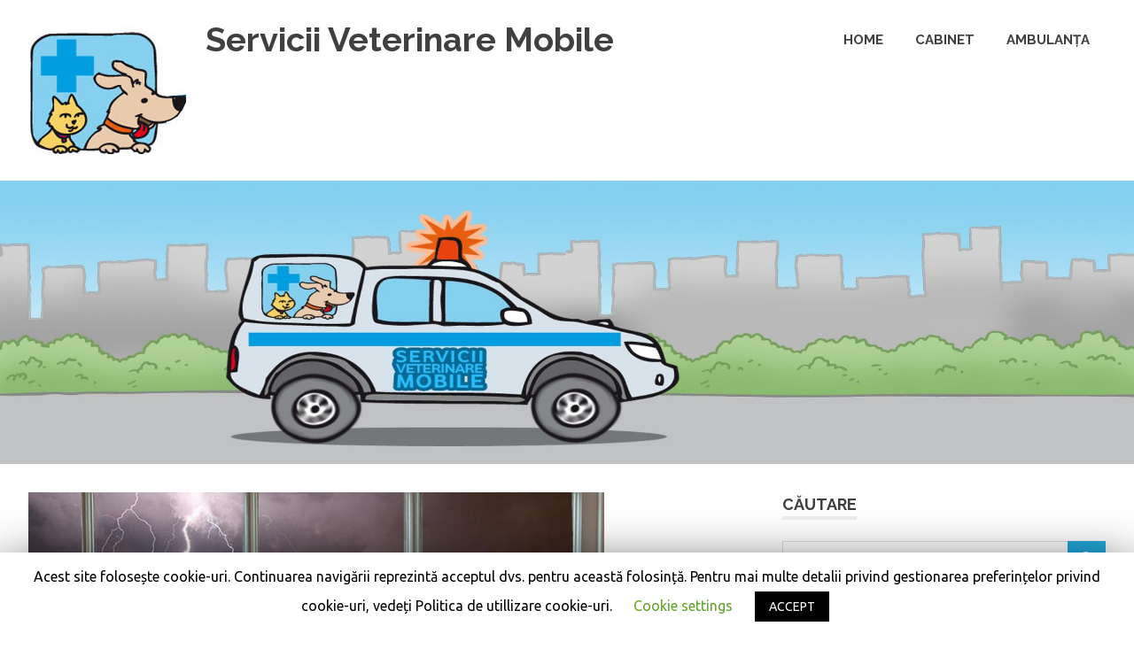

--- FILE ---
content_type: text/html; charset=UTF-8
request_url: https://veterinarmobil.ro/2018/06/29/frica-declansata-de-tunete-la-caini/
body_size: 29136
content:
<!DOCTYPE html>
<html lang="en-US">

<head>
<meta charset="UTF-8">
<meta name="viewport" content="width=device-width, initial-scale=1">
<link rel="profile" href="http://gmpg.org/xfn/11">
<link rel="pingback" href="https://veterinarmobil.ro/xmlrpc.php">

<title>Frica declanşată de tunete la câini &#8211; Servicii Veterinare Mobile</title>
<link rel='dns-prefetch' href='//fonts.googleapis.com' />
<link rel='dns-prefetch' href='//s.w.org' />
<link rel="alternate" type="application/rss+xml" title="Servicii Veterinare Mobile &raquo; Feed" href="https://veterinarmobil.ro/feed/" />
<link rel="alternate" type="application/rss+xml" title="Servicii Veterinare Mobile &raquo; Comments Feed" href="https://veterinarmobil.ro/comments/feed/" />
<link rel="alternate" type="application/rss+xml" title="Servicii Veterinare Mobile &raquo; Frica declanşată de tunete la câini Comments Feed" href="https://veterinarmobil.ro/2018/06/29/frica-declansata-de-tunete-la-caini/feed/" />
		<script type="text/javascript">
			window._wpemojiSettings = {"baseUrl":"https:\/\/s.w.org\/images\/core\/emoji\/12.0.0-1\/72x72\/","ext":".png","svgUrl":"https:\/\/s.w.org\/images\/core\/emoji\/12.0.0-1\/svg\/","svgExt":".svg","source":{"concatemoji":"https:\/\/veterinarmobil.ro\/wp-includes\/js\/wp-emoji-release.min.js?ver=5.2.21"}};
			!function(e,a,t){var n,r,o,i=a.createElement("canvas"),p=i.getContext&&i.getContext("2d");function s(e,t){var a=String.fromCharCode;p.clearRect(0,0,i.width,i.height),p.fillText(a.apply(this,e),0,0);e=i.toDataURL();return p.clearRect(0,0,i.width,i.height),p.fillText(a.apply(this,t),0,0),e===i.toDataURL()}function c(e){var t=a.createElement("script");t.src=e,t.defer=t.type="text/javascript",a.getElementsByTagName("head")[0].appendChild(t)}for(o=Array("flag","emoji"),t.supports={everything:!0,everythingExceptFlag:!0},r=0;r<o.length;r++)t.supports[o[r]]=function(e){if(!p||!p.fillText)return!1;switch(p.textBaseline="top",p.font="600 32px Arial",e){case"flag":return s([55356,56826,55356,56819],[55356,56826,8203,55356,56819])?!1:!s([55356,57332,56128,56423,56128,56418,56128,56421,56128,56430,56128,56423,56128,56447],[55356,57332,8203,56128,56423,8203,56128,56418,8203,56128,56421,8203,56128,56430,8203,56128,56423,8203,56128,56447]);case"emoji":return!s([55357,56424,55356,57342,8205,55358,56605,8205,55357,56424,55356,57340],[55357,56424,55356,57342,8203,55358,56605,8203,55357,56424,55356,57340])}return!1}(o[r]),t.supports.everything=t.supports.everything&&t.supports[o[r]],"flag"!==o[r]&&(t.supports.everythingExceptFlag=t.supports.everythingExceptFlag&&t.supports[o[r]]);t.supports.everythingExceptFlag=t.supports.everythingExceptFlag&&!t.supports.flag,t.DOMReady=!1,t.readyCallback=function(){t.DOMReady=!0},t.supports.everything||(n=function(){t.readyCallback()},a.addEventListener?(a.addEventListener("DOMContentLoaded",n,!1),e.addEventListener("load",n,!1)):(e.attachEvent("onload",n),a.attachEvent("onreadystatechange",function(){"complete"===a.readyState&&t.readyCallback()})),(n=t.source||{}).concatemoji?c(n.concatemoji):n.wpemoji&&n.twemoji&&(c(n.twemoji),c(n.wpemoji)))}(window,document,window._wpemojiSettings);
		</script>
		<style type="text/css">
img.wp-smiley,
img.emoji {
	display: inline !important;
	border: none !important;
	box-shadow: none !important;
	height: 1em !important;
	width: 1em !important;
	margin: 0 .07em !important;
	vertical-align: -0.1em !important;
	background: none !important;
	padding: 0 !important;
}
</style>
	<link rel='stylesheet' id='wp-block-library-css'  href='https://veterinarmobil.ro/wp-includes/css/dist/block-library/style.min.css?ver=5.2.21' type='text/css' media='all' />
<link rel='stylesheet' id='cookie-law-info-css'  href='https://veterinarmobil.ro/wp-content/plugins/cookie-law-info/public/css/cookie-law-info-public.css?ver=1.8.0' type='text/css' media='all' />
<link rel='stylesheet' id='cookie-law-info-gdpr-css'  href='https://veterinarmobil.ro/wp-content/plugins/cookie-law-info/public/css/cookie-law-info-gdpr.css?ver=1.8.0' type='text/css' media='all' />
<link rel='stylesheet' id='poseidon-stylesheet-css'  href='https://veterinarmobil.ro/wp-content/themes/poseidon/style.css?ver=1.1.1' type='text/css' media='all' />
<link rel='stylesheet' id='genericons-css'  href='https://veterinarmobil.ro/wp-content/themes/poseidon/css/genericons/genericons.css?ver=3.4.1' type='text/css' media='all' />
<link rel='stylesheet' id='poseidon-default-fonts-css'  href='//fonts.googleapis.com/css?family=Ubuntu%3A400%2C400italic%2C700%2C700italic%7CRaleway%3A400%2C700&#038;subset=latin%2Clatin-ext' type='text/css' media='all' />
<link rel='stylesheet' id='themezee-related-posts-css'  href='https://veterinarmobil.ro/wp-content/themes/poseidon/css/themezee-related-posts.css?ver=20160421' type='text/css' media='all' />
<link rel='stylesheet' id='wpgdprc.css-css'  href='https://veterinarmobil.ro/wp-content/plugins/wp-gdpr-compliance/assets/css/front.css?ver=1569573509' type='text/css' media='all' />
<style id='wpgdprc.css-inline-css' type='text/css'>

            div.wpgdprc .wpgdprc-switch .wpgdprc-switch-inner:before { content: 'Yes'; }
            div.wpgdprc .wpgdprc-switch .wpgdprc-switch-inner:after { content: 'No'; }
        
</style>
<script type='text/javascript' src='https://veterinarmobil.ro/wp-includes/js/jquery/jquery.js?ver=1.12.4-wp'></script>
<script type='text/javascript' src='https://veterinarmobil.ro/wp-includes/js/jquery/jquery-migrate.min.js?ver=1.4.1'></script>
<script type='text/javascript'>
/* <![CDATA[ */
var Cli_Data = {"nn_cookie_ids":[],"cookielist":[]};
var log_object = {"ajax_url":"https:\/\/veterinarmobil.ro\/wp-admin\/admin-ajax.php"};
/* ]]> */
</script>
<script type='text/javascript' src='https://veterinarmobil.ro/wp-content/plugins/cookie-law-info/public/js/cookie-law-info-public.js?ver=1.8.0'></script>
<!--[if lt IE 9]>
<script type='text/javascript' src='https://veterinarmobil.ro/wp-content/themes/poseidon/js/html5shiv.min.js?ver=3.7.3'></script>
<![endif]-->
<script type='text/javascript' src='https://veterinarmobil.ro/wp-content/themes/poseidon/js/navigation.js?ver=20160719'></script>
<link rel='https://api.w.org/' href='https://veterinarmobil.ro/wp-json/' />
<link rel="EditURI" type="application/rsd+xml" title="RSD" href="https://veterinarmobil.ro/xmlrpc.php?rsd" />
<link rel="wlwmanifest" type="application/wlwmanifest+xml" href="https://veterinarmobil.ro/wp-includes/wlwmanifest.xml" /> 
<link rel='prev' title='Hrănirea câinilor pe timpul verii' href='https://veterinarmobil.ro/2018/06/21/hranirea-cainilor-pe-timpul-verii/' />
<link rel='next' title='Cum alegeți animalul potrivit de companie pentru dvs.?' href='https://veterinarmobil.ro/2018/07/06/cum-alegeti-animalul-potrivit-de-companie-pentru-dvs/' />
<meta name="generator" content="WordPress 5.2.21" />
<link rel="canonical" href="https://veterinarmobil.ro/2018/06/29/frica-declansata-de-tunete-la-caini/" />
<link rel='shortlink' href='https://veterinarmobil.ro/?p=352' />
<link rel="alternate" type="application/json+oembed" href="https://veterinarmobil.ro/wp-json/oembed/1.0/embed?url=https%3A%2F%2Fveterinarmobil.ro%2F2018%2F06%2F29%2Ffrica-declansata-de-tunete-la-caini%2F" />
<link rel="alternate" type="text/xml+oembed" href="https://veterinarmobil.ro/wp-json/oembed/1.0/embed?url=https%3A%2F%2Fveterinarmobil.ro%2F2018%2F06%2F29%2Ffrica-declansata-de-tunete-la-caini%2F&#038;format=xml" />
		<style type="text/css">.recentcomments a{display:inline !important;padding:0 !important;margin:0 !important;}</style>
				<script type="text/javascript">
			var cli_flush_cache=2;
		</script>
		<link rel="icon" href="https://veterinarmobil.ro/wp-content/uploads/2016/09/cropped-Servicii-Veterinare-Mobile-logo-small-32x32.jpg" sizes="32x32" />
<link rel="icon" href="https://veterinarmobil.ro/wp-content/uploads/2016/09/cropped-Servicii-Veterinare-Mobile-logo-small-192x192.jpg" sizes="192x192" />
<link rel="apple-touch-icon-precomposed" href="https://veterinarmobil.ro/wp-content/uploads/2016/09/cropped-Servicii-Veterinare-Mobile-logo-small-180x180.jpg" />
<meta name="msapplication-TileImage" content="https://veterinarmobil.ro/wp-content/uploads/2016/09/cropped-Servicii-Veterinare-Mobile-logo-small-270x270.jpg" />
</head>

<body class="post-template-default single single-post postid-352 single-format-standard wp-custom-logo">

	<div id="page" class="hfeed site">

		<a class="skip-link screen-reader-text" href="#content">Skip to content</a>

		<div id="header-top" class="header-bar-wrap"></div>

		<header id="masthead" class="site-header clearfix" role="banner">

			<div class="header-main container clearfix">

				<div id="logo" class="site-branding clearfix">

					<a href="https://veterinarmobil.ro/" class="custom-logo-link" rel="home"><img width="180" height="167" src="https://veterinarmobil.ro/wp-content/uploads/2016/09/Servicii-Veterinare-Mobile-logo-small-1.jpg" class="custom-logo" alt="Servicii Veterinare Mobile" /></a>					
		<p class="site-title"><a href="https://veterinarmobil.ro/" rel="home">Servicii Veterinare Mobile</a></p>

	
				</div><!-- .site-branding -->

				<nav id="main-navigation" class="primary-navigation navigation clearfix" role="navigation">
					<ul id="menu-main-navigation" class="main-navigation-menu menu"><li class="page_item page-item-31 current_page_parent"><a href="https://veterinarmobil.ro/home/">Home</a></li>
<li class="page_item page-item-2"><a href="https://veterinarmobil.ro/cabinet/">Cabinet</a></li>
<li class="page_item page-item-25"><a href="https://veterinarmobil.ro/ambulanta/">Ambulanța</a></li>
</ul>				</nav><!-- #main-navigation -->

			</div><!-- .header-main -->

		</header><!-- #masthead -->

		
		<div id="headimg" class="header-image">

		
			<img src="https://veterinarmobil.ro/wp-content/uploads/2016/09/cropped-ambulanta_mobila-1920x480.jpg" srcset="https://veterinarmobil.ro/wp-content/uploads/2016/09/cropped-ambulanta_mobila-1920x480.jpg 1920w, https://veterinarmobil.ro/wp-content/uploads/2016/09/cropped-ambulanta_mobila-1920x480-300x75.jpg 300w, https://veterinarmobil.ro/wp-content/uploads/2016/09/cropped-ambulanta_mobila-1920x480-768x192.jpg 768w, https://veterinarmobil.ro/wp-content/uploads/2016/09/cropped-ambulanta_mobila-1920x480-1024x256.jpg 1024w" width="1920" height="480" alt="Servicii Veterinare Mobile">

		
		</div>

	
		
		
		<div id="content" class="site-content container clearfix">

	<section id="primary" class="content-area">
		<main id="main" class="site-main" role="main">
				
		
<article id="post-352" class="post-352 post type-post status-publish format-standard has-post-thumbnail hentry category-ciini-animale-de-companie tag-frica-tunete">

	<img width="650" height="339" src="https://veterinarmobil.ro/wp-content/uploads/2018/06/tunet-caine-1.jpg" class="attachment-post-thumbnail size-post-thumbnail wp-post-image" alt="" srcset="https://veterinarmobil.ro/wp-content/uploads/2018/06/tunet-caine-1.jpg 650w, https://veterinarmobil.ro/wp-content/uploads/2018/06/tunet-caine-1-300x156.jpg 300w" sizes="(max-width: 650px) 100vw, 650px" />
	<header class="entry-header">

		<h1 class="entry-title">Frica declanşată de tunete la câini</h1>
		<div class="entry-meta"><span class="meta-date"><a href="https://veterinarmobil.ro/2018/06/29/frica-declansata-de-tunete-la-caini/" title="7:58 am" rel="bookmark"><time class="entry-date published updated" datetime="2018-06-29T07:58:12+00:00">June 29, 2018</time></a></span></div>
	</header><!-- .entry-header -->

	<div class="entry-content clearfix">

		<div class="text-parag strong ">
<p>În perioada sezonului de vară condiţiile meteorologice sunt deseori instabile astfel încât ploile puternice de scurtă durată vin însoţite de tunete şi fulgere, iar aceste fenomene meteorologice pot reprezenta o sensibilitate pentru unii câini.</p>
</div>
<div class="details-text text-parag ">
<p>Frica de tunete este o problemă des întâlnită la câini, iar aceştia o pot dezvolta cu uşurinţă. În schimb, această problemă se poate extinde şi se poate transforma foarte uşor într-o fobie – ceea ce nu este de dorit – câinii putând să exprime semnele de frică chiar şi la fenomenele care preced tunetul – vântul, fulgerele etc..</p>
<p>Animalele de companie manifestă această frică prin diverse semne, acestea putând varia de la simplul tremur corporal până la lătratul puternic, modificări evidente ale mersului, salivaţia în exces, eliminarea involuntară a conţinutului glandelor perianale, urinare sau defecare involuntară, exprimarea bruscă a comportamentului distructiv sau tendinţa de a fugi sau a se ascunde.</p>
<p><img src="https://www.ziaruldeiasi.ro/data/_editor/images/tunet%20caine%202.jpg" alt="" /></p>
<p>Înainte de orice, trebuie reţinut faptul că pedepsirea animalelor sau, deopotrivă, oferirea recompenselor sau ”consolarea” acestora, în aceste condiţii, nu sunt recomandate. În schimb, ”ajustarea” mediului de viaţă al câinilor poate avea un efect pozitiv asupra acestora prin acoperirea zgomotelor datorate tunetelor cu muzică liniştitoare sau prin simpla pornire a televizorului, prin acoperirea ferestrelor pentru a nu observa fulgerele sau alte fenomene asociate furtunii, prin crearea unui loc de refugiu în care animalul se simte în siguranţă – dar nu prin îngrădirea acestuia în spaţii mici precum cuştile sau ţarcurile &#8211; şi prin îndepărtarea acestuia, pe cât posibil, de spaţiul exterior.</p>
<p><img src="https://www.ziaruldeiasi.ro/data/_editor/images/tunet%20caine%203.jpg" alt="" /></p>
<p>Totodată, se pot obţine efecte pozitive şi prin distragerea atenţiei prin diverse jocuri şi exerciţii, dar şi prin modificarea comportamentului nedorit – prin expunerea treptată a câinelui la sunetul ce declanşează starea de frică (la început la o intensitate redusă, care să nu îi declanşeze starea de frică) asociată cu o activitate plăcută; pe parcurs se creşte intensitatea sunetului căutând totodată să i se capteze atenţia câinelui.</p>
<p>Trebuie ţinut cont de faptul că procesul de desensibilizare al câinelui în cazul tunetelor, prin aplicarea oricărei metode, este unul progresiv şi gradual, asemeni oricărui proces de dresare/învăţare.</p>
<p><img src="https://www.ziaruldeiasi.ro/data/_editor/images/tunet%20caine%204.jpg" alt="" /></p>
<p>Există posibilitatea ca metodele pe care le folosiţi să nu funcţioneze şi să se impună utilizarea unor medicamente specifice, dar nu administraţi medicamente câinelui dvs. fără a consulta un medic veterinar întrucât un medicament care este bun pentru dvs. ar putea fi nociv sau chiar fatal pentru animalul dvs. de companie.</p>
<p>&nbsp;</p>
<p>Dr. Obreja Marius</p>
<p>0744396303</p>
<p><a href="https://www.facebook.com/serviciiveterinaremobile">www.facebook.com/serviciiveterinaremobile</a></p>
</div>

		
	</div><!-- .entry-content -->

	<footer class="entry-footer">

				
	<nav class="navigation post-navigation" role="navigation">
		<h2 class="screen-reader-text">Post navigation</h2>
		<div class="nav-links"><div class="nav-previous"><a href="https://veterinarmobil.ro/2018/06/21/hranirea-cainilor-pe-timpul-verii/" rel="prev"><span class="screen-reader-text">Previous Post:</span>Hrănirea câinilor pe timpul verii</a></div><div class="nav-next"><a href="https://veterinarmobil.ro/2018/07/06/cum-alegeti-animalul-potrivit-de-companie-pentru-dvs/" rel="next"><span class="screen-reader-text">Next Post:</span>Cum alegeți animalul potrivit de companie pentru dvs.?</a></div></div>
	</nav>
	</footer><!-- .entry-footer -->

</article>

<div id="comments" class="comments-area">

	
	
	
		<div id="respond" class="comment-respond">
		<h3 id="reply-title" class="comment-reply-title"><span>Leave a Reply</span> <small><a rel="nofollow" id="cancel-comment-reply-link" href="/2018/06/29/frica-declansata-de-tunete-la-caini/#respond" style="display:none;">Cancel reply</a></small></h3>			<form action="https://veterinarmobil.ro/wp-comments-post.php" method="post" id="commentform" class="comment-form" novalidate>
				<p class="comment-notes"><span id="email-notes">Your email address will not be published.</span></p><p class="comment-form-comment"><label for="comment">Comment</label> <textarea id="comment" name="comment" cols="45" rows="8" maxlength="65525" required="required"></textarea></p><p class="comment-form-author"><label for="author">Name</label> <input id="author" name="author" type="text" value="" size="30" maxlength="245" /></p>
<p class="comment-form-email"><label for="email">Email</label> <input id="email" name="email" type="email" value="" size="30" maxlength="100" aria-describedby="email-notes" /></p>
<p class="comment-form-url"><label for="url">Website</label> <input id="url" name="url" type="url" value="" size="30" maxlength="200" /></p>
<p class="comment-form-cookies-consent"><input id="wp-comment-cookies-consent" name="wp-comment-cookies-consent" type="checkbox" value="yes" /><label for="wp-comment-cookies-consent">Save my name, email, and website in this browser for the next time I comment.</label></p>
<p class="form-submit"><input name="submit" type="submit" id="submit" class="submit" value="Post Comment" /> <input type='hidden' name='comment_post_ID' value='352' id='comment_post_ID' />
<input type='hidden' name='comment_parent' id='comment_parent' value='0' />
</p><p style="display: none;"><input type="hidden" id="akismet_comment_nonce" name="akismet_comment_nonce" value="e0a3e21bc3" /></p><p style="display: none;"><input type="hidden" id="ak_js" name="ak_js" value="76"/></p>			</form>
			</div><!-- #respond -->
	
</div><!-- #comments -->
		
		</main><!-- #main -->
	</section><!-- #primary -->
	
		<section id="secondary" class="sidebar widget-area clearfix" role="complementary">

		<aside id="search-4" class="widget widget_search clearfix"><div class="widget-header"><h3 class="widget-title">Căutare</h3></div>
<form role="search" method="get" class="search-form" action="https://veterinarmobil.ro/">
	<label>
		<span class="screen-reader-text">Search for:</span>
		<input type="search" class="search-field"
			placeholder="Search &hellip;"
			value="" name="s"
			title="Search for:" />
	</label>
	<button type="submit" class="search-submit">
		<span class="genericon-search"></span>
		<span class="screen-reader-text">Search</span>
	</button>
</form>
</aside><aside id="calendar-3" class="widget widget_calendar clearfix"><div id="calendar_wrap" class="calendar_wrap"><table id="wp-calendar">
	<caption>June 2018</caption>
	<thead>
	<tr>
		<th scope="col" title="Monday">M</th>
		<th scope="col" title="Tuesday">T</th>
		<th scope="col" title="Wednesday">W</th>
		<th scope="col" title="Thursday">T</th>
		<th scope="col" title="Friday">F</th>
		<th scope="col" title="Saturday">S</th>
		<th scope="col" title="Sunday">S</th>
	</tr>
	</thead>

	<tfoot>
	<tr>
		<td colspan="3" id="prev"><a href="https://veterinarmobil.ro/2018/05/">&laquo; May</a></td>
		<td class="pad">&nbsp;</td>
		<td colspan="3" id="next"><a href="https://veterinarmobil.ro/2018/07/">Jul &raquo;</a></td>
	</tr>
	</tfoot>

	<tbody>
	<tr>
		<td colspan="4" class="pad">&nbsp;</td><td>1</td><td>2</td><td>3</td>
	</tr>
	<tr>
		<td>4</td><td>5</td><td>6</td><td><a href="https://veterinarmobil.ro/2018/06/07/" aria-label="Posts published on June 7, 2018">7</a></td><td>8</td><td>9</td><td>10</td>
	</tr>
	<tr>
		<td>11</td><td>12</td><td>13</td><td><a href="https://veterinarmobil.ro/2018/06/14/" aria-label="Posts published on June 14, 2018">14</a></td><td>15</td><td>16</td><td>17</td>
	</tr>
	<tr>
		<td>18</td><td>19</td><td>20</td><td><a href="https://veterinarmobil.ro/2018/06/21/" aria-label="Posts published on June 21, 2018">21</a></td><td>22</td><td>23</td><td>24</td>
	</tr>
	<tr>
		<td>25</td><td>26</td><td>27</td><td>28</td><td><a href="https://veterinarmobil.ro/2018/06/29/" aria-label="Posts published on June 29, 2018">29</a></td><td>30</td>
		<td class="pad" colspan="1">&nbsp;</td>
	</tr>
	</tbody>
	</table></div></aside><aside id="categories-4" class="widget widget_categories clearfix"><div class="widget-header"><h3 class="widget-title">Categorii</h3></div>		<ul>
				<li class="cat-item cat-item-7"><a href="https://veterinarmobil.ro/category/ciini-animale-de-companie/">Câini</a>
</li>
	<li class="cat-item cat-item-75"><a href="https://veterinarmobil.ro/category/pasari/">păsări</a>
</li>
	<li class="cat-item cat-item-8"><a href="https://veterinarmobil.ro/category/pisici-animale-de-companie/">Pisici</a>
</li>
	<li class="cat-item cat-item-1"><a href="https://veterinarmobil.ro/category/uncategorized/">Uncategorized</a>
</li>
		</ul>
			</aside><aside id="text-3" class="widget widget_text clearfix"><div class="widget-header"><h3 class="widget-title">Echipa:</h3></div>			<div class="textwidget">Dr. Marius Obreja  -  telefon: 0744.396303;   </div>
		</aside><aside id="text-5" class="widget widget_text clearfix"><div class="widget-header"><h3 class="widget-title">Cabinet</h3></div>			<div class="textwidget"><iframe src="https://www.google.com/maps/embed?pb=!1m18!1m12!1m3!1d2713.3039162282407!2d27.59666714565009!3d47.15190185583452!2m3!1f0!2f0!3f0!3m2!1i1024!2i768!4f13.1!3m3!1m2!1s0x40cafb971934eedf%3A0x66297620ac5456be!2sBulevardul+Prim%C4%83verii+56%2C+Ia%C8%99i!5e0!3m2!1sro!2sro!4v1473340878732" frameborder="0" style="border:0" allowfullscreen></iframe></div>
		</aside>
	</section><!-- #secondary -->
	
	
	</div><!-- #content -->
	
	
	<div id="footer" class="footer-wrap">
	
		<footer id="colophon" class="site-footer container clearfix" role="contentinfo">

			<div id="footer-text" class="site-info">
				
	<span class="credit-link">
		Powered by <a href="http://wordpress.org" title="WordPress">WordPress</a> and <a href="https://themezee.com/themes/poseidon/" title="Poseidon WordPress Theme">Poseidon</a>.	</span>

				</div><!-- .site-info -->
			
			
		</footer><!-- #colophon -->
		
	</div>

</div><!-- #page -->

<div id="cookie-law-info-bar"><span>Acest site folosește cookie-uri. Continuarea navigării reprezintă acceptul dvs. pentru această folosință. Pentru mai multe detalii privind gestionarea preferințelor privind cookie-uri, vedeți Politica de utillizare cookie-uri. <a class="cli_settings_button"   style="margin:5px 20px 5px 20px;" >Cookie settings</a><a  data-cli_action="accept" id="cookie_action_close_header"  class="medium cli-plugin-button cli-plugin-main-button cookie_action_close_header cli_action_button" style="display:inline-block;  margin:5px; ">ACCEPT</a></span></div><div id="cookie-law-info-again" style="display:none;"><span id="cookie_hdr_showagain">Privacy & Cookies Policy</span></div><div class="cli-modal" id="cliSettingsPopup" tabindex="-1" role="dialog" aria-labelledby="cliSettingsPopup" aria-hidden="true">
  <div class="cli-modal-dialog" role="document">
    <div class="cli-modal-content cli-bar-popup">
      <button type="button" class="cli-modal-close" id="cliModalClose">
        <svg class="" viewBox="0 0 24 24"><path d="M19 6.41l-1.41-1.41-5.59 5.59-5.59-5.59-1.41 1.41 5.59 5.59-5.59 5.59 1.41 1.41 5.59-5.59 5.59 5.59 1.41-1.41-5.59-5.59z"></path><path d="M0 0h24v24h-24z" fill="none"></path></svg>
      </button>
      <div class="cli-modal-body">
        <div class="cli-container-fluid cli-tab-container">
    <div class="cli-row">
        <div class="cli-col-12 cli-align-items-stretch cli-px-0">
            <div class="cli-privacy-overview">
                <h4>Privacy Overview</h4>                                   
                <div class="cli-privacy-content">
                    <p class="cli-privacy-content-text">This website uses cookies to improve your experience while you navigate through the website. Out of these cookies, the cookies that are categorized as necessary are stored on your browser as they are essential for the working of basic functionalities of the website. We also use third-party cookies that help us analyze and understand how you use this website. These cookies will be stored in your browser only with your consent. You also have the option to opt-out of these cookies. But opting out of some of these cookies may have an effect on your browsing experience.</p>
                </div>
                <a class="cli-privacy-readmore" data-readmore-text="Show more" data-readless-text="Show less"></a>            </div>
        </div>  
        <div class="cli-col-12 cli-align-items-stretch cli-px-0 cli-tab-section-container">
            <div class="cli-tab-section cli-privacy-tab">
                <div class="cli-tab-header">
                    <a class="cli-nav-link cli-settings-mobile" >
                        Privacy Overview                    </a>
                </div>
                <div class="cli-tab-content">
                    <div class="cli-tab-pane cli-fade">
                        <p>This website uses cookies to improve your experience while you navigate through the website. Out of these cookies, the cookies that are categorized as necessary are stored on your browser as they are essential for the working of basic functionalities of the website. We also use third-party cookies that help us analyze and understand how you use this website. These cookies will be stored in your browser only with your consent. You also have the option to opt-out of these cookies. But opting out of some of these cookies may have an effect on your browsing experience.</p>
                    </div>
                </div>

            </div>
              
           
                            <div class="cli-tab-section">
                    <div class="cli-tab-header">
                        <a class="cli-nav-link cli-settings-mobile" data-target="necessary" data-toggle="cli-toggle-tab" >
                            Necessary 
                        </a>
                    
                    <span class="cli-necessary-caption">Always Enabled</span>                     </div>
                    <div class="cli-tab-content">
                        <div class="cli-tab-pane cli-fade" data-id="necessary">
                            <p>Necessary cookies are absolutely essential for the website to function properly. This category only includes cookies that ensures basic functionalities and security features of the website. These cookies do not store any personal information.</p>
                        </div>
                    </div>
                </div>
              
           
                       
        </div>
    </div> 
</div> 
      </div>
    </div>
  </div>
</div>
<div class="cli-modal-backdrop cli-fade cli-settings-overlay"></div>
<div class="cli-modal-backdrop cli-fade cli-popupbar-overlay"></div>
<script type="text/javascript">
  /* <![CDATA[ */
  cli_cookiebar_settings='{"animate_speed_hide":"500","animate_speed_show":"500","background":"#FFF","border":"#b1a6a6c2","border_on":false,"button_1_button_colour":"#000","button_1_button_hover":"#000000","button_1_link_colour":"#fff","button_1_as_button":true,"button_1_new_win":false,"button_2_button_colour":"#333","button_2_button_hover":"#292929","button_2_link_colour":"#444","button_2_as_button":false,"button_2_hidebar":false,"button_3_button_colour":"#000","button_3_button_hover":"#000000","button_3_link_colour":"#fff","button_3_as_button":true,"button_3_new_win":false,"button_4_button_colour":"#000","button_4_button_hover":"#000000","button_4_link_colour":"#62a329","button_4_as_button":false,"font_family":"inherit","header_fix":false,"notify_animate_hide":true,"notify_animate_show":false,"notify_div_id":"#cookie-law-info-bar","notify_position_horizontal":"right","notify_position_vertical":"bottom","scroll_close":false,"scroll_close_reload":false,"accept_close_reload":false,"reject_close_reload":false,"showagain_tab":true,"showagain_background":"#fff","showagain_border":"#000","showagain_div_id":"#cookie-law-info-again","showagain_x_position":"100px","text":"#000","show_once_yn":false,"show_once":"10000","logging_on":false,"as_popup":false,"popup_overlay":true,"bar_heading_text":"","cookie_bar_as":"banner","popup_showagain_position":"bottom-right","widget_position":"left"}';
  /* ]]> */
</script><script type='text/javascript' src='https://veterinarmobil.ro/wp-content/plugins/akismet/_inc/form.js?ver=3.1.11'></script>
<script type='text/javascript' src='https://veterinarmobil.ro/wp-includes/js/comment-reply.min.js?ver=5.2.21'></script>
<script type='text/javascript'>
/* <![CDATA[ */
var wpgdprcData = {"ajaxURL":"https:\/\/veterinarmobil.ro\/wp-admin\/admin-ajax.php","ajaxSecurity":"6c923f4b05","isMultisite":"","path":"\/","blogId":""};
/* ]]> */
</script>
<script type='text/javascript' src='https://veterinarmobil.ro/wp-content/plugins/wp-gdpr-compliance/assets/js/front.js?ver=1569573509'></script>
<script type='text/javascript' src='https://veterinarmobil.ro/wp-includes/js/wp-embed.min.js?ver=5.2.21'></script>

</body>
</html>
